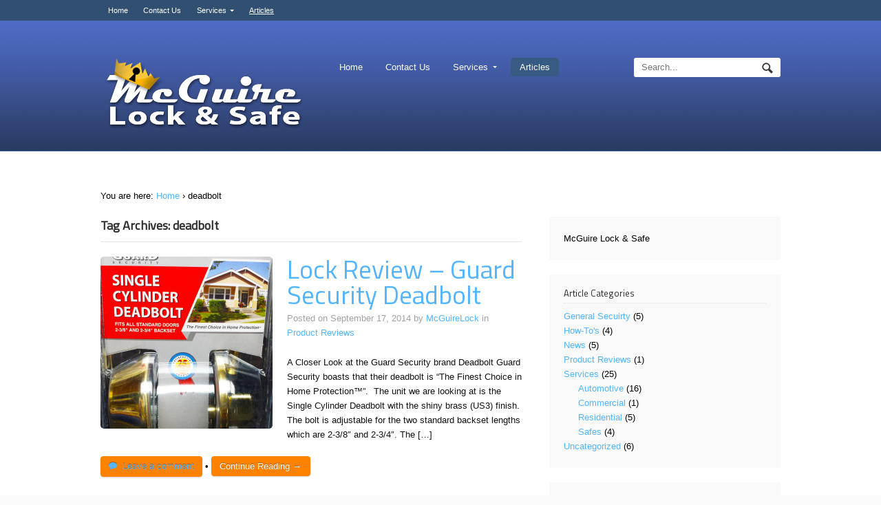

--- FILE ---
content_type: text/html; charset=UTF-8
request_url: https://mcguirelocksmith.com/tag/deadbolt/
body_size: 11309
content:
<!DOCTYPE html>
<html lang="en">
<head>
<meta charset="UTF-8" />
<title>deadbolt Archives - McGuire Lock</title>
<meta http-equiv="Content-Type" content="text/html; charset=UTF-8" />
<link rel="pingback" href="https://mcguirelocksmith.com/xmlrpc.php" />
<meta name='robots' content='index, follow, max-image-preview:large, max-snippet:-1, max-video-preview:-1' />

	<!-- This site is optimized with the Yoast SEO plugin v20.7 - https://yoast.com/wordpress/plugins/seo/ -->
	<link rel="canonical" href="https://mcguirelocksmith.com/tag/deadbolt/" />
	<meta property="og:locale" content="en_US" />
	<meta property="og:type" content="article" />
	<meta property="og:title" content="deadbolt Archives - McGuire Lock" />
	<meta property="og:url" content="https://mcguirelocksmith.com/tag/deadbolt/" />
	<meta property="og:site_name" content="McGuire Lock" />
	<meta property="og:image" content="https://mcguirelocksmith.com/wp-content/uploads/2012/11/Google+-Logo-sized-Flat.png" />
	<meta property="og:image:width" content="200" />
	<meta property="og:image:height" content="200" />
	<meta property="og:image:type" content="image/png" />
	<meta name="twitter:card" content="summary_large_image" />
	<meta name="twitter:site" content="@McGuireLock" />
	<script type="application/ld+json" class="yoast-schema-graph">{"@context":"https://schema.org","@graph":[{"@type":"CollectionPage","@id":"https://mcguirelocksmith.com/tag/deadbolt/","url":"https://mcguirelocksmith.com/tag/deadbolt/","name":"deadbolt Archives - McGuire Lock","isPartOf":{"@id":"https://mcguirelocksmith.com/#website"},"primaryImageOfPage":{"@id":"https://mcguirelocksmith.com/tag/deadbolt/#primaryimage"},"image":{"@id":"https://mcguirelocksmith.com/tag/deadbolt/#primaryimage"},"thumbnailUrl":"https://mcguirelocksmith.com/wp-content/uploads/2014/09/Guard-Security-Package.jpg","breadcrumb":{"@id":"https://mcguirelocksmith.com/tag/deadbolt/#breadcrumb"},"inLanguage":"en"},{"@type":"ImageObject","inLanguage":"en","@id":"https://mcguirelocksmith.com/tag/deadbolt/#primaryimage","url":"https://mcguirelocksmith.com/wp-content/uploads/2014/09/Guard-Security-Package.jpg","contentUrl":"https://mcguirelocksmith.com/wp-content/uploads/2014/09/Guard-Security-Package.jpg","width":1836,"height":2640,"caption":"Guard Security single cylinder deadbolt in shiny brass finish"},{"@type":"BreadcrumbList","@id":"https://mcguirelocksmith.com/tag/deadbolt/#breadcrumb","itemListElement":[{"@type":"ListItem","position":1,"name":"Kansas City Locksmith","item":"https://mcguirelocksmith.com/"},{"@type":"ListItem","position":2,"name":"deadbolt"}]},{"@type":"WebSite","@id":"https://mcguirelocksmith.com/#website","url":"https://mcguirelocksmith.com/","name":"McGuire Lock","description":"Your Kansas City Locksmith since 1969!","publisher":{"@id":"https://mcguirelocksmith.com/#organization"},"potentialAction":[{"@type":"SearchAction","target":{"@type":"EntryPoint","urlTemplate":"https://mcguirelocksmith.com/?s={search_term_string}"},"query-input":"required name=search_term_string"}],"inLanguage":"en"},{"@type":"Organization","@id":"https://mcguirelocksmith.com/#organization","name":"McGuire Lock & Safe","url":"https://mcguirelocksmith.com/","logo":{"@type":"ImageObject","inLanguage":"en","@id":"https://mcguirelocksmith.com/#/schema/logo/image/","url":"https://mcguirelocksmith.com/wp-content/uploads/2015/04/Google-Logo-LRG.jpg","contentUrl":"https://mcguirelocksmith.com/wp-content/uploads/2015/04/Google-Logo-LRG.jpg","width":500,"height":500,"caption":"McGuire Lock & Safe"},"image":{"@id":"https://mcguirelocksmith.com/#/schema/logo/image/"},"sameAs":["http://www.facebook.com/McGuireLocksmith","https://twitter.com/McGuireLock"]}]}</script>
	<!-- / Yoast SEO plugin. -->


<link rel="alternate" type="application/rss+xml" title="McGuire Lock &raquo; Feed" href="http://feeds.feedburner.com/%20McGuireLocksmith" />
<link rel="alternate" type="application/rss+xml" title="McGuire Lock &raquo; Comments Feed" href="https://mcguirelocksmith.com/comments/feed/" />
<link rel="alternate" type="application/rss+xml" title="McGuire Lock &raquo; deadbolt Tag Feed" href="https://mcguirelocksmith.com/tag/deadbolt/feed/" />
<script type="text/javascript">
window._wpemojiSettings = {"baseUrl":"https:\/\/s.w.org\/images\/core\/emoji\/14.0.0\/72x72\/","ext":".png","svgUrl":"https:\/\/s.w.org\/images\/core\/emoji\/14.0.0\/svg\/","svgExt":".svg","source":{"concatemoji":"https:\/\/mcguirelocksmith.com\/wp-includes\/js\/wp-emoji-release.min.js?ver=6.2.8"}};
/*! This file is auto-generated */
!function(e,a,t){var n,r,o,i=a.createElement("canvas"),p=i.getContext&&i.getContext("2d");function s(e,t){p.clearRect(0,0,i.width,i.height),p.fillText(e,0,0);e=i.toDataURL();return p.clearRect(0,0,i.width,i.height),p.fillText(t,0,0),e===i.toDataURL()}function c(e){var t=a.createElement("script");t.src=e,t.defer=t.type="text/javascript",a.getElementsByTagName("head")[0].appendChild(t)}for(o=Array("flag","emoji"),t.supports={everything:!0,everythingExceptFlag:!0},r=0;r<o.length;r++)t.supports[o[r]]=function(e){if(p&&p.fillText)switch(p.textBaseline="top",p.font="600 32px Arial",e){case"flag":return s("\ud83c\udff3\ufe0f\u200d\u26a7\ufe0f","\ud83c\udff3\ufe0f\u200b\u26a7\ufe0f")?!1:!s("\ud83c\uddfa\ud83c\uddf3","\ud83c\uddfa\u200b\ud83c\uddf3")&&!s("\ud83c\udff4\udb40\udc67\udb40\udc62\udb40\udc65\udb40\udc6e\udb40\udc67\udb40\udc7f","\ud83c\udff4\u200b\udb40\udc67\u200b\udb40\udc62\u200b\udb40\udc65\u200b\udb40\udc6e\u200b\udb40\udc67\u200b\udb40\udc7f");case"emoji":return!s("\ud83e\udef1\ud83c\udffb\u200d\ud83e\udef2\ud83c\udfff","\ud83e\udef1\ud83c\udffb\u200b\ud83e\udef2\ud83c\udfff")}return!1}(o[r]),t.supports.everything=t.supports.everything&&t.supports[o[r]],"flag"!==o[r]&&(t.supports.everythingExceptFlag=t.supports.everythingExceptFlag&&t.supports[o[r]]);t.supports.everythingExceptFlag=t.supports.everythingExceptFlag&&!t.supports.flag,t.DOMReady=!1,t.readyCallback=function(){t.DOMReady=!0},t.supports.everything||(n=function(){t.readyCallback()},a.addEventListener?(a.addEventListener("DOMContentLoaded",n,!1),e.addEventListener("load",n,!1)):(e.attachEvent("onload",n),a.attachEvent("onreadystatechange",function(){"complete"===a.readyState&&t.readyCallback()})),(e=t.source||{}).concatemoji?c(e.concatemoji):e.wpemoji&&e.twemoji&&(c(e.twemoji),c(e.wpemoji)))}(window,document,window._wpemojiSettings);
</script>
<style type="text/css">
img.wp-smiley,
img.emoji {
	display: inline !important;
	border: none !important;
	box-shadow: none !important;
	height: 1em !important;
	width: 1em !important;
	margin: 0 0.07em !important;
	vertical-align: -0.1em !important;
	background: none !important;
	padding: 0 !important;
}
</style>
	<link rel='stylesheet' id='wp-block-library-css' href='https://mcguirelocksmith.com/wp-includes/css/dist/block-library/style.min.css?ver=6.2.8' type='text/css' media='all' />
<link rel='stylesheet' id='classic-theme-styles-css' href='https://mcguirelocksmith.com/wp-includes/css/classic-themes.min.css?ver=6.2.8' type='text/css' media='all' />
<style id='global-styles-inline-css' type='text/css'>
body{--wp--preset--color--black: #000000;--wp--preset--color--cyan-bluish-gray: #abb8c3;--wp--preset--color--white: #ffffff;--wp--preset--color--pale-pink: #f78da7;--wp--preset--color--vivid-red: #cf2e2e;--wp--preset--color--luminous-vivid-orange: #ff6900;--wp--preset--color--luminous-vivid-amber: #fcb900;--wp--preset--color--light-green-cyan: #7bdcb5;--wp--preset--color--vivid-green-cyan: #00d084;--wp--preset--color--pale-cyan-blue: #8ed1fc;--wp--preset--color--vivid-cyan-blue: #0693e3;--wp--preset--color--vivid-purple: #9b51e0;--wp--preset--gradient--vivid-cyan-blue-to-vivid-purple: linear-gradient(135deg,rgba(6,147,227,1) 0%,rgb(155,81,224) 100%);--wp--preset--gradient--light-green-cyan-to-vivid-green-cyan: linear-gradient(135deg,rgb(122,220,180) 0%,rgb(0,208,130) 100%);--wp--preset--gradient--luminous-vivid-amber-to-luminous-vivid-orange: linear-gradient(135deg,rgba(252,185,0,1) 0%,rgba(255,105,0,1) 100%);--wp--preset--gradient--luminous-vivid-orange-to-vivid-red: linear-gradient(135deg,rgba(255,105,0,1) 0%,rgb(207,46,46) 100%);--wp--preset--gradient--very-light-gray-to-cyan-bluish-gray: linear-gradient(135deg,rgb(238,238,238) 0%,rgb(169,184,195) 100%);--wp--preset--gradient--cool-to-warm-spectrum: linear-gradient(135deg,rgb(74,234,220) 0%,rgb(151,120,209) 20%,rgb(207,42,186) 40%,rgb(238,44,130) 60%,rgb(251,105,98) 80%,rgb(254,248,76) 100%);--wp--preset--gradient--blush-light-purple: linear-gradient(135deg,rgb(255,206,236) 0%,rgb(152,150,240) 100%);--wp--preset--gradient--blush-bordeaux: linear-gradient(135deg,rgb(254,205,165) 0%,rgb(254,45,45) 50%,rgb(107,0,62) 100%);--wp--preset--gradient--luminous-dusk: linear-gradient(135deg,rgb(255,203,112) 0%,rgb(199,81,192) 50%,rgb(65,88,208) 100%);--wp--preset--gradient--pale-ocean: linear-gradient(135deg,rgb(255,245,203) 0%,rgb(182,227,212) 50%,rgb(51,167,181) 100%);--wp--preset--gradient--electric-grass: linear-gradient(135deg,rgb(202,248,128) 0%,rgb(113,206,126) 100%);--wp--preset--gradient--midnight: linear-gradient(135deg,rgb(2,3,129) 0%,rgb(40,116,252) 100%);--wp--preset--duotone--dark-grayscale: url('#wp-duotone-dark-grayscale');--wp--preset--duotone--grayscale: url('#wp-duotone-grayscale');--wp--preset--duotone--purple-yellow: url('#wp-duotone-purple-yellow');--wp--preset--duotone--blue-red: url('#wp-duotone-blue-red');--wp--preset--duotone--midnight: url('#wp-duotone-midnight');--wp--preset--duotone--magenta-yellow: url('#wp-duotone-magenta-yellow');--wp--preset--duotone--purple-green: url('#wp-duotone-purple-green');--wp--preset--duotone--blue-orange: url('#wp-duotone-blue-orange');--wp--preset--font-size--small: 13px;--wp--preset--font-size--medium: 20px;--wp--preset--font-size--large: 36px;--wp--preset--font-size--x-large: 42px;--wp--preset--spacing--20: 0.44rem;--wp--preset--spacing--30: 0.67rem;--wp--preset--spacing--40: 1rem;--wp--preset--spacing--50: 1.5rem;--wp--preset--spacing--60: 2.25rem;--wp--preset--spacing--70: 3.38rem;--wp--preset--spacing--80: 5.06rem;--wp--preset--shadow--natural: 6px 6px 9px rgba(0, 0, 0, 0.2);--wp--preset--shadow--deep: 12px 12px 50px rgba(0, 0, 0, 0.4);--wp--preset--shadow--sharp: 6px 6px 0px rgba(0, 0, 0, 0.2);--wp--preset--shadow--outlined: 6px 6px 0px -3px rgba(255, 255, 255, 1), 6px 6px rgba(0, 0, 0, 1);--wp--preset--shadow--crisp: 6px 6px 0px rgba(0, 0, 0, 1);}:where(.is-layout-flex){gap: 0.5em;}body .is-layout-flow > .alignleft{float: left;margin-inline-start: 0;margin-inline-end: 2em;}body .is-layout-flow > .alignright{float: right;margin-inline-start: 2em;margin-inline-end: 0;}body .is-layout-flow > .aligncenter{margin-left: auto !important;margin-right: auto !important;}body .is-layout-constrained > .alignleft{float: left;margin-inline-start: 0;margin-inline-end: 2em;}body .is-layout-constrained > .alignright{float: right;margin-inline-start: 2em;margin-inline-end: 0;}body .is-layout-constrained > .aligncenter{margin-left: auto !important;margin-right: auto !important;}body .is-layout-constrained > :where(:not(.alignleft):not(.alignright):not(.alignfull)){max-width: var(--wp--style--global--content-size);margin-left: auto !important;margin-right: auto !important;}body .is-layout-constrained > .alignwide{max-width: var(--wp--style--global--wide-size);}body .is-layout-flex{display: flex;}body .is-layout-flex{flex-wrap: wrap;align-items: center;}body .is-layout-flex > *{margin: 0;}:where(.wp-block-columns.is-layout-flex){gap: 2em;}.has-black-color{color: var(--wp--preset--color--black) !important;}.has-cyan-bluish-gray-color{color: var(--wp--preset--color--cyan-bluish-gray) !important;}.has-white-color{color: var(--wp--preset--color--white) !important;}.has-pale-pink-color{color: var(--wp--preset--color--pale-pink) !important;}.has-vivid-red-color{color: var(--wp--preset--color--vivid-red) !important;}.has-luminous-vivid-orange-color{color: var(--wp--preset--color--luminous-vivid-orange) !important;}.has-luminous-vivid-amber-color{color: var(--wp--preset--color--luminous-vivid-amber) !important;}.has-light-green-cyan-color{color: var(--wp--preset--color--light-green-cyan) !important;}.has-vivid-green-cyan-color{color: var(--wp--preset--color--vivid-green-cyan) !important;}.has-pale-cyan-blue-color{color: var(--wp--preset--color--pale-cyan-blue) !important;}.has-vivid-cyan-blue-color{color: var(--wp--preset--color--vivid-cyan-blue) !important;}.has-vivid-purple-color{color: var(--wp--preset--color--vivid-purple) !important;}.has-black-background-color{background-color: var(--wp--preset--color--black) !important;}.has-cyan-bluish-gray-background-color{background-color: var(--wp--preset--color--cyan-bluish-gray) !important;}.has-white-background-color{background-color: var(--wp--preset--color--white) !important;}.has-pale-pink-background-color{background-color: var(--wp--preset--color--pale-pink) !important;}.has-vivid-red-background-color{background-color: var(--wp--preset--color--vivid-red) !important;}.has-luminous-vivid-orange-background-color{background-color: var(--wp--preset--color--luminous-vivid-orange) !important;}.has-luminous-vivid-amber-background-color{background-color: var(--wp--preset--color--luminous-vivid-amber) !important;}.has-light-green-cyan-background-color{background-color: var(--wp--preset--color--light-green-cyan) !important;}.has-vivid-green-cyan-background-color{background-color: var(--wp--preset--color--vivid-green-cyan) !important;}.has-pale-cyan-blue-background-color{background-color: var(--wp--preset--color--pale-cyan-blue) !important;}.has-vivid-cyan-blue-background-color{background-color: var(--wp--preset--color--vivid-cyan-blue) !important;}.has-vivid-purple-background-color{background-color: var(--wp--preset--color--vivid-purple) !important;}.has-black-border-color{border-color: var(--wp--preset--color--black) !important;}.has-cyan-bluish-gray-border-color{border-color: var(--wp--preset--color--cyan-bluish-gray) !important;}.has-white-border-color{border-color: var(--wp--preset--color--white) !important;}.has-pale-pink-border-color{border-color: var(--wp--preset--color--pale-pink) !important;}.has-vivid-red-border-color{border-color: var(--wp--preset--color--vivid-red) !important;}.has-luminous-vivid-orange-border-color{border-color: var(--wp--preset--color--luminous-vivid-orange) !important;}.has-luminous-vivid-amber-border-color{border-color: var(--wp--preset--color--luminous-vivid-amber) !important;}.has-light-green-cyan-border-color{border-color: var(--wp--preset--color--light-green-cyan) !important;}.has-vivid-green-cyan-border-color{border-color: var(--wp--preset--color--vivid-green-cyan) !important;}.has-pale-cyan-blue-border-color{border-color: var(--wp--preset--color--pale-cyan-blue) !important;}.has-vivid-cyan-blue-border-color{border-color: var(--wp--preset--color--vivid-cyan-blue) !important;}.has-vivid-purple-border-color{border-color: var(--wp--preset--color--vivid-purple) !important;}.has-vivid-cyan-blue-to-vivid-purple-gradient-background{background: var(--wp--preset--gradient--vivid-cyan-blue-to-vivid-purple) !important;}.has-light-green-cyan-to-vivid-green-cyan-gradient-background{background: var(--wp--preset--gradient--light-green-cyan-to-vivid-green-cyan) !important;}.has-luminous-vivid-amber-to-luminous-vivid-orange-gradient-background{background: var(--wp--preset--gradient--luminous-vivid-amber-to-luminous-vivid-orange) !important;}.has-luminous-vivid-orange-to-vivid-red-gradient-background{background: var(--wp--preset--gradient--luminous-vivid-orange-to-vivid-red) !important;}.has-very-light-gray-to-cyan-bluish-gray-gradient-background{background: var(--wp--preset--gradient--very-light-gray-to-cyan-bluish-gray) !important;}.has-cool-to-warm-spectrum-gradient-background{background: var(--wp--preset--gradient--cool-to-warm-spectrum) !important;}.has-blush-light-purple-gradient-background{background: var(--wp--preset--gradient--blush-light-purple) !important;}.has-blush-bordeaux-gradient-background{background: var(--wp--preset--gradient--blush-bordeaux) !important;}.has-luminous-dusk-gradient-background{background: var(--wp--preset--gradient--luminous-dusk) !important;}.has-pale-ocean-gradient-background{background: var(--wp--preset--gradient--pale-ocean) !important;}.has-electric-grass-gradient-background{background: var(--wp--preset--gradient--electric-grass) !important;}.has-midnight-gradient-background{background: var(--wp--preset--gradient--midnight) !important;}.has-small-font-size{font-size: var(--wp--preset--font-size--small) !important;}.has-medium-font-size{font-size: var(--wp--preset--font-size--medium) !important;}.has-large-font-size{font-size: var(--wp--preset--font-size--large) !important;}.has-x-large-font-size{font-size: var(--wp--preset--font-size--x-large) !important;}
.wp-block-navigation a:where(:not(.wp-element-button)){color: inherit;}
:where(.wp-block-columns.is-layout-flex){gap: 2em;}
.wp-block-pullquote{font-size: 1.5em;line-height: 1.6;}
</style>
<link rel='stylesheet' id='contact-form-7-css' href='https://mcguirelocksmith.com/wp-content/plugins/contact-form-7/includes/css/styles.css?ver=5.7.6' type='text/css' media='all' />
<link rel='stylesheet' id='jquery-smooth-scroll-css' href='https://mcguirelocksmith.com/wp-content/plugins/jquery-smooth-scroll/css/style.css?ver=6.2.8' type='text/css' media='all' />
<link rel='stylesheet' id='rs-plugin-settings-css' href='https://mcguirelocksmith.com/wp-content/plugins/revslider/rs-plugin/css/settings.css?ver=4.6.93' type='text/css' media='all' />
<style id='rs-plugin-settings-inline-css' type='text/css'>
.tp-caption a{color:#ff7302;text-shadow:none;-webkit-transition:all 0.2s ease-out;-moz-transition:all 0.2s ease-out;-o-transition:all 0.2s ease-out;-ms-transition:all 0.2s ease-out}.tp-caption a:hover{color:#ffa902}
</style>
<link rel='stylesheet' id='trx_addons-icons-css' href='https://mcguirelocksmith.com/wp-content/plugins/trx_addons/css/font-icons/css/trx_addons_icons-embedded.css?ver=6.2.8' type='text/css' media='all' />
<link rel='stylesheet' id='swiperslider-css' href='https://mcguirelocksmith.com/wp-content/plugins/trx_addons/js/swiper/swiper.css' type='text/css' media='all' />
<link rel='stylesheet' id='magnific-popup-css' href='https://mcguirelocksmith.com/wp-content/plugins/trx_addons/js/magnific/magnific-popup.css' type='text/css' media='all' />
<link rel='stylesheet' id='trx_addons-css' href='https://mcguirelocksmith.com/wp-content/plugins/trx_addons/css/trx_addons.css' type='text/css' media='all' />
<link rel='stylesheet' id='trx_addons-animation-css' href='https://mcguirelocksmith.com/wp-content/plugins/trx_addons/css/trx_addons.animation.css?ver=6.2.8' type='text/css' media='all' />
<link rel='stylesheet' id='spu-public-css-css' href='https://mcguirelocksmith.com/wp-content/plugins/popups/public/assets/css/public.css?ver=1.9.3.8' type='text/css' media='all' />
<link rel='stylesheet' id='woothemes-features-layout-css' href='https://mcguirelocksmith.com/wp-content/plugins/features-by-woothemes/assets/css/layout.css?ver=1.0.0' type='text/css' media='all' />
<link rel='stylesheet' id='woodojo_tabs-css' href='https://mcguirelocksmith.com/wp-content/plugins/woodojo/bundled/woodojo-tabs/assets/css/style.css?ver=6.2.8' type='text/css' media='all' />
<link rel='stylesheet' id='tablepress-default-css' href='https://mcguirelocksmith.com/wp-content/plugins/tablepress/css/build/default.css?ver=2.1.7' type='text/css' media='all' />
<link rel='stylesheet' id='theme-stylesheet-css' href='https://mcguirelocksmith.com/wp-content/themes/definition/style.css?ver=6.2.8' type='text/css' media='all' />
<link rel='stylesheet' id='bsf-Defaults-css' href='https://mcguirelocksmith.com/wp-content/uploads/smile_fonts/Defaults/Defaults.css?ver=3.19.12' type='text/css' media='all' />
<link rel='stylesheet' id='prettyPhoto-css' href='https://mcguirelocksmith.com/wp-content/themes/definition/includes/css/prettyPhoto.css?ver=6.2.8' type='text/css' media='all' />
<script type='text/javascript' src='https://mcguirelocksmith.com/wp-includes/js/jquery/jquery.min.js?ver=3.6.4' id='jquery-core-js'></script>
<script type='text/javascript' src='https://mcguirelocksmith.com/wp-includes/js/jquery/jquery-migrate.min.js?ver=3.4.0' id='jquery-migrate-js'></script>
<script type='text/javascript' src='https://mcguirelocksmith.com/wp-content/plugins/revslider/rs-plugin/js/jquery.themepunch.tools.min.js?ver=4.6.93' id='tp-tools-js'></script>
<script type='text/javascript' src='https://mcguirelocksmith.com/wp-content/plugins/revslider/rs-plugin/js/jquery.themepunch.revolution.min.js?ver=4.6.93' id='revmin-js'></script>
<script type='text/javascript' src='https://mcguirelocksmith.com/wp-content/themes/definition/includes/js/third-party.js?ver=6.2.8' id='third party-js'></script>
<script type='text/javascript' src='https://mcguirelocksmith.com/wp-content/themes/definition/includes/js/general.js?ver=6.2.8' id='general-js'></script>
<script type='text/javascript' src='https://mcguirelocksmith.com/wp-content/themes/definition/includes/js/jquery.prettyPhoto.js?ver=6.2.8' id='prettyPhoto-js'></script>
<script type='text/javascript' src='https://mcguirelocksmith.com/wp-content/themes/definition/includes/js/enable-lightbox.js?ver=6.2.8' id='enable-lightbox-js'></script>
<script type='text/javascript' src='https://mcguirelocksmith.com/wp-content/plugins/woodojo/bundled/woodojo-tabs/assets/js/functions.js?ver=1.0.0' id='woodojo_tabs-js'></script>
<script type='text/javascript' src='https://mcguirelocksmith.com/wp-content/plugins/stray-quotes/inc/stray_ajax.js?ver=6.2.8' id='stray_ajax.js-js'></script>
<script type='text/javascript' src='https://mcguirelocksmith.com/wp-content/plugins/google-analyticator/external-tracking.min.js?ver=6.5.7' id='ga-external-tracking-js'></script>
<link rel="https://api.w.org/" href="https://mcguirelocksmith.com/wp-json/" /><link rel="alternate" type="application/json" href="https://mcguirelocksmith.com/wp-json/wp/v2/tags/139" /><link rel="EditURI" type="application/rsd+xml" title="RSD" href="https://mcguirelocksmith.com/xmlrpc.php?rsd" />
<link rel="wlwmanifest" type="application/wlwmanifest+xml" href="https://mcguirelocksmith.com/wp-includes/wlwmanifest.xml" />
<meta name="generator" content="WordPress 6.2.8" />
<link rel='shortlink' href='http://bit.ly/XeYKeJ' />
		<script type="text/javascript">
			jQuery(document).ready(function() {
				// CUSTOM AJAX CONTENT LOADING FUNCTION
				var ajaxRevslider = function(obj) {
				
					// obj.type : Post Type
					// obj.id : ID of Content to Load
					// obj.aspectratio : The Aspect Ratio of the Container / Media
					// obj.selector : The Container Selector where the Content of Ajax will be injected. It is done via the Essential Grid on Return of Content
					
					var content = "";

					data = {};
					
					data.action = 'revslider_ajax_call_front';
					data.client_action = 'get_slider_html';
					data.token = 'dfc587f1e6';
					data.type = obj.type;
					data.id = obj.id;
					data.aspectratio = obj.aspectratio;
					
					// SYNC AJAX REQUEST
					jQuery.ajax({
						type:"post",
						url:"https://mcguirelocksmith.com/wp-admin/admin-ajax.php",
						dataType: 'json',
						data:data,
						async:false,
						success: function(ret, textStatus, XMLHttpRequest) {
							if(ret.success == true)
								content = ret.data;								
						},
						error: function(e) {
							console.log(e);
						}
					});
					
					 // FIRST RETURN THE CONTENT WHEN IT IS LOADED !!
					 return content;						 
				};
				
				// CUSTOM AJAX FUNCTION TO REMOVE THE SLIDER
				var ajaxRemoveRevslider = function(obj) {
					return jQuery(obj.selector+" .rev_slider").revkill();
				};

				// EXTEND THE AJAX CONTENT LOADING TYPES WITH TYPE AND FUNCTION
				var extendessential = setInterval(function() {
					if (jQuery.fn.tpessential != undefined) {
						clearInterval(extendessential);
						if(typeof(jQuery.fn.tpessential.defaults) !== 'undefined') {
							jQuery.fn.tpessential.defaults.ajaxTypes.push({type:"revslider",func:ajaxRevslider,killfunc:ajaxRemoveRevslider,openAnimationSpeed:0.3});   
							// type:  Name of the Post to load via Ajax into the Essential Grid Ajax Container
							// func: the Function Name which is Called once the Item with the Post Type has been clicked
							// killfunc: function to kill in case the Ajax Window going to be removed (before Remove function !
							// openAnimationSpeed: how quick the Ajax Content window should be animated (default is 0.3)
						}
					}
				},30);
			});
		</script>
		<script type='text/javascript'>
				jQuery(document).ready(function($) {
				var ult_smooth_speed = 480;
				var ult_smooth_step = 80;
				$('html').attr('data-ult_smooth_speed',ult_smooth_speed).attr('data-ult_smooth_step',ult_smooth_step);
				});
			</script><!--[if lt IE 7]> <meta id="intense-browser-check" class="no-js ie6 oldie"> <![endif]-->
		        <!--[if IE 7]> <meta id="intense-browser-check" class="no-js ie7 oldie"> <![endif]-->
		        <!--[if IE 8]> <meta id="intense-browser-check" class="no-js ie8 oldie"> <![endif]-->
		        <!--[if IE 9]> <meta id="intense-browser-check" class="no-js ie9 oldie"> <![endif]-->
		        <!--[if gt IE 9]><!--> <meta id="intense-browser-check" class="no-js"> <!--<![endif]--><!--[if lt IE 9]><script src="https://mcguirelocksmith.com/wp-content/plugins/intense/assets/js/html5shiv/dist/html5shiv.js"></script><![endif]--><style type='text/css'>.intense.pagination .active > a { 
  background-color: #1a8be2; 
  border-color: #006dc4; 
  color: #fff;  } 
/* custom css styles */


</style><!--[if lt IE 9]><script src="https://mcguirelocksmith.com/wp-content/plugins/intense/assets/js/respond/dest/respond.min.js"></script><![endif]-->
<!-- Theme version -->
<meta name="generator" content="Definition 1.1.0" />
<meta name="generator" content="WooFramework 6.2.0" />

<!-- Always force latest IE rendering engine (even in intranet) & Chrome Frame -->
<meta http-equiv="X-UA-Compatible" content="IE=edge,chrome=1" />

<!--  Mobile viewport scale | Disable user zooming as the layout is optimised -->
<meta content="initial-scale=1.0; maximum-scale=1.0; user-scalable=no" name="viewport"/>
<!--[if lt IE 9]>
<script src="https://html5shim.googlecode.com/svn/trunk/html5.js"></script>
<![endif]-->
		<meta name="generator" content="Powered by WPBakery Page Builder - drag and drop page builder for WordPress."/>
<!-- Google Analytics Tracking by Google Analyticator 6.5.7 -->
<script type="text/javascript">
    var analyticsFileTypes = [];
    var analyticsSnippet = 'enabled';
    var analyticsEventTracking = 'enabled';
</script>
<script type="text/javascript">
	var _gaq = _gaq || [];
  
	_gaq.push(['_setAccount', 'UA-36429294-1']);
    _gaq.push(['_addDevId', 'i9k95']); // Google Analyticator App ID with Google
	_gaq.push(['_trackPageview']);

	(function() {
		var ga = document.createElement('script'); ga.type = 'text/javascript'; ga.async = true;
		                ga.src = ('https:' == document.location.protocol ? 'https://ssl' : 'http://www') + '.google-analytics.com/ga.js';
		                var s = document.getElementsByTagName('script')[0]; s.parentNode.insertBefore(ga, s);
	})();
</script>
<noscript><style> .wpb_animate_when_almost_visible { opacity: 1; }</style></noscript>
<!-- Woo Custom Styling -->
<style type="text/css">
#wrapper { background: #ffffff !important; }
a { color: #005791 !important; }
a:hover, .post-more a:hover, .post-meta a:hover, .post p.tags a:hover { color: #fc8200 !important; }
.button, a.button, a.comment-reply-link, #commentform #submit, #contact-page .submit { background: #fc8200 !important; border-color: #fc8200 !important; }
.button:hover, a.button:hover, a.button.hover, a.button.active, a.comment-reply-link:hover, #commentform #submit:hover, #contact-page .submit:hover { background: #fc8200 !important; opacity: 0.7!important; }
#wrapper .button.alt-1 { background: #fc8200 !important; border-color: #fc8200 !important; }
#wrapper .button.alt-1:hover { background: #fc8200 !important; opacity: 0.7; }
#wrapper .button.alt-2 { background: #fc8200 !important; border-color: #fc8200 !important; }
#wrapper .button.alt-2:hover { background: #fc8200 !important; opacity: 0.7; }
</style>

<!-- Google Webfonts -->
<link href="https://fonts.googleapis.com/css?family=Titillium+Web%3A200%2C%3A200italic%2C%3A300%2C%3A300italic%2C%3Aregular%2C%3Aitalic%2C%3A600%2C%3A600italic%2C%3A700%2C%3A700italic%2C%3A900" rel="stylesheet" type="text/css" />

<!-- Woo Custom Typography -->
<style type="text/css">
body { font:normal 1.3em/1.5em &quot;Lucida Grande&quot;, &quot;Lucida Sans Unicode&quot;, &quot;Lucida Sans&quot;, sans-serif;color:#000000; }
.nav a { font:normal 1em/1.4em &quot;Lucida Grande&quot;, &quot;Lucida Sans Unicode&quot;, &quot;Lucida Sans&quot;, sans-serif;color:#ffffff; }
.page header h1 { font:normal 1.7em/1em 'Titillium Web', arial, sans-serif;color:#2F2F2F; }
.post header h1, .post header h1 a:link, .post header h1 a:visited { font:normal 1.7em/1em 'Titillium Web', arial, sans-serif;color:#2F2F2F; }
.post-meta { font:normal 1em/1em &quot;Lucida Grande&quot;, &quot;Lucida Sans Unicode&quot;, &quot;Lucida Sans&quot;, sans-serif;color:#c2c2c2; }
.entry, .entry p { font:normal 1em/1.5em &quot;Lucida Grande&quot;, &quot;Lucida Sans Unicode&quot;, &quot;Lucida Sans&quot;, sans-serif;color:#121212; } h1, h2, h3, h4, h5, h6 { font-family: Titillium Web, arial, sans-serif; }
.widget h3 { font:normal 1em/1em 'Titillium Web', arial, sans-serif;color:#2F2F2F; }
.widget h3 { font:normal 1em/1em 'Titillium Web', arial, sans-serif;color:#2F2F2F; }
</style>

<!-- Alt Stylesheet -->
<link href="https://mcguirelocksmith.com/wp-content/themes/definition/styles/default.css" rel="stylesheet" type="text/css" />

<!-- Custom Favicon -->
<link rel="shortcut icon" href="https://mcguirelocksmith.com/wp-content/uploads/2012/11/favicon-1.ico"/>
<!-- Options Panel Custom CSS -->
<style type="text/css">
#footer {
    background: url("https://mcguirelocksmith.com/wp-content/uploads/2012/12/Untitled-23.jpg") repeat scroll left top transparent;
    border-top: 1px dotted #E6E6E6;
    color: #FFFFFF;
    margin: 0 -1.618em;
    padding: 2.618em 1.618em;
}
#footer-widgets {
    color: #FFFFFF;
}
#footer-widgets h3 {
    color: #FEA100;
}

}
#footer-widgets a {
    color: #626262;
}
.widget ul li a {
    text-decoration: none;
}
a {
    color: #54B5FF !important;
}
#header {
    background: url("https://mcguirelocksmith.com/wp-content/uploads/2012/11/background.jpg") repeat scroll left top transparent;
    border-bottom: 1px solid #406895;
    clear: both;
    margin: 0 -1.618em;
    padding: 3.631em 1.618em 1.618em;
    position: relative;
}
body.login {
    background-color: #0D385C;
}
</style>


<!-- Woo Shortcodes CSS -->
<link href="https://mcguirelocksmith.com/wp-content/themes/definition/functions/css/shortcodes.css" rel="stylesheet" type="text/css" />

<!-- Custom Stylesheet -->
<link href="https://mcguirelocksmith.com/wp-content/themes/definition/custom.css" rel="stylesheet" type="text/css" />
</head>
<body class="archive tag tag-deadbolt tag-139 chrome alt-style-default layout-left-content has-lightbox wpb-js-composer js-comp-ver-6.10.0 vc_responsive">

<div id="wrapper">
    
    
	<div id="top">
		<nav class="col-full" role="navigation">
			<ul id="top-nav" class="nav fl"><li id="menu-item-456" class="menu-item menu-item-type-custom menu-item-object-custom menu-item-home menu-item-456"><a href="https://mcguirelocksmith.com">Home</a></li>
<li id="menu-item-447" class="menu-item menu-item-type-post_type menu-item-object-page menu-item-447"><a href="https://mcguirelocksmith.com/contact-information/">Contact Us</a></li>
<li id="menu-item-450" class="menu-item menu-item-type-post_type menu-item-object-page menu-item-has-children menu-item-450"><a href="https://mcguirelocksmith.com/locksmith-services/">Services</a>
<ul class="sub-menu">
	<li id="menu-item-455" class="menu-item menu-item-type-post_type menu-item-object-page menu-item-455"><a href="https://mcguirelocksmith.com/locksmith-services/automotive-locksmith/">Automotive</a></li>
	<li id="menu-item-453" class="menu-item menu-item-type-post_type menu-item-object-page menu-item-453"><a href="https://mcguirelocksmith.com/locksmith-services/residential/">Residential</a></li>
	<li id="menu-item-454" class="menu-item menu-item-type-post_type menu-item-object-page menu-item-454"><a href="https://mcguirelocksmith.com/locksmith-services/commercial-access-control/">Commercial</a></li>
	<li id="menu-item-452" class="menu-item menu-item-type-post_type menu-item-object-page menu-item-452"><a href="https://mcguirelocksmith.com/locksmith-services/new-used-safes/">Safes</a></li>
	<li id="menu-item-451" class="menu-item menu-item-type-post_type menu-item-object-page menu-item-451"><a href="https://mcguirelocksmith.com/locksmith-services/lockouts/">Lockouts</a></li>
</ul>
</li>
<li id="menu-item-575" class="menu-item menu-item-type-post_type menu-item-object-page current_page_parent menu-item-575"><a href="https://mcguirelocksmith.com/articles/">Articles</a></li>
</ul>		</nav>
	</div><!-- /#top -->

 
	<header id="header">
		<div class="col-full">
		
				
	<a id="logo" href="https://mcguirelocksmith.com/" title="Your Kansas City Locksmith since 1969!">
		<img src="https://mcguirelocksmith.com/wp-content/uploads/2015/05/McGuire-Lock-website-logo.png" alt="McGuire Lock" />
	</a>
	    	
	    	<hgroup>
				<span class="nav-toggle"><a href="#navigation">&#9776; <span>Navigation</span></a></span>
				<h1 class="site-title"><a href="https://mcguirelocksmith.com/">McGuire Lock</a></h1>
				<h2 class="site-description">Your Kansas City Locksmith since 1969!</h2>
			</hgroup>
        	
        	<div class="search_main fix"><form role="search" class="searchform" method="get" id="searchform" class="searchform" action="https://mcguirelocksmith.com/">
				<div>
					<label class="screen-reader-text" for="s">Search for:</label>
					<input type="text" value="" name="s" class="field s" placeholder="Search..." id="s" />
					<input type="submit" class="search-submit" id="searchsubmit" value="Search" />
				</div>
			</form></div>			
			<nav id="navigation" class="col-full" role="navigation">
				
				<ul id="main-nav" class="nav fl"><li class="menu-item menu-item-type-custom menu-item-object-custom menu-item-home menu-item-456"><a href="https://mcguirelocksmith.com">Home</a></li>
<li class="menu-item menu-item-type-post_type menu-item-object-page menu-item-447"><a href="https://mcguirelocksmith.com/contact-information/">Contact Us</a></li>
<li class="menu-item menu-item-type-post_type menu-item-object-page menu-item-has-children menu-item-450"><a href="https://mcguirelocksmith.com/locksmith-services/">Services</a>
<ul class="sub-menu">
	<li class="menu-item menu-item-type-post_type menu-item-object-page menu-item-455"><a href="https://mcguirelocksmith.com/locksmith-services/automotive-locksmith/">Automotive</a></li>
	<li class="menu-item menu-item-type-post_type menu-item-object-page menu-item-453"><a href="https://mcguirelocksmith.com/locksmith-services/residential/">Residential</a></li>
	<li class="menu-item menu-item-type-post_type menu-item-object-page menu-item-454"><a href="https://mcguirelocksmith.com/locksmith-services/commercial-access-control/">Commercial</a></li>
	<li class="menu-item menu-item-type-post_type menu-item-object-page menu-item-452"><a href="https://mcguirelocksmith.com/locksmith-services/new-used-safes/">Safes</a></li>
	<li class="menu-item menu-item-type-post_type menu-item-object-page menu-item-451"><a href="https://mcguirelocksmith.com/locksmith-services/lockouts/">Lockouts</a></li>
</ul>
</li>
<li class="menu-item menu-item-type-post_type menu-item-object-page current_page_parent menu-item-575"><a href="https://mcguirelocksmith.com/articles/">Articles</a></li>
</ul>	    	    			
			</nav><!-- /#navigation -->
			
						
		</div><!-- /.col-full -->
	</header><!-- /#header -->

	    
    <div id="content" class="col-full">
    	
    	<section id="breadcrumbs"><div class="breadcrumb breadcrumbs woo-breadcrumbs"><div class="breadcrumb-trail"><span class="trail-before"><span class="breadcrumb-title">You are here:</span></span> <a href="https://mcguirelocksmith.com" title="McGuire Lock" rel="home" class="trail-begin">Home</a> <span class="sep">›</span> <span class="trail-end">deadbolt</span></div></div></section><!--/#breadcrumbs -->    	
		<section id="main" class="col-left"> 

		        
                        <header class="archive-header">
            	<h1>Tag Archives: deadbolt</h1>
            </header>
            
            
                
	        <div class="fix"></div>
        
        	        	
						
				
	<article class="post-1840 post type-post status-publish format-standard has-post-thumbnail hentry category-reviews tag-deadbolt tag-grade-3 tag-guard-security-deadbolt tag-review">
	
	    <a href="https://mcguirelocksmith.com/reviews/lock-review-guard-security-deadbolt/"  title="Lock Review &#8211; Guard Security Deadbolt"><img src="https://mcguirelocksmith.com/wp-content/uploads/2014/09/Guard-Security-Package-250x250.jpg" alt="Guard Security single cylinder deadbolt in shiny brass finish"  width="250"  height="250" title="Lock Review &#8211; Guard Security Deadbolt" class="woo-image thumbnail alignleft" /></a>	    
		<header>
			<h1><a href="https://mcguirelocksmith.com/reviews/lock-review-guard-security-deadbolt/" rel="bookmark" title="Lock Review &#8211; Guard Security Deadbolt">Lock Review &#8211; Guard Security Deadbolt</a></h1>
			<aside class="post-meta">
	<ul>
		<li class="post-date">
			<span class="small">Posted on</span>
			<span>September 17, 2014</span>
		</li>
		<li class="post-author">
			<span class="small">by</span>
			<a href="https://mcguirelocksmith.com/author/mcguirelock/" title="Posts by McGuireLock" rel="author">McGuireLock</a>		</li>
		<li class="post-category">
			<span class="small">in</span>
			<a href="https://mcguirelocksmith.com/reviews/" rel="category tag">Product Reviews</a>		</li>
			</ul>
</aside>
		</header>

		<section class="entry">
		<p>A Closer Look at the Guard Security brand Deadbolt Guard Security boasts that their deadbolt is &#8220;The Finest Choice in Home Protection™&#8221;.  The unit we are looking at is the Single Cylinder Deadbolt with the shiny brass (US3) finish. The bolt is adjustable for the two standard backset lengths which are 2-3/8&#8243; and 2-3/4&#8243;. The [&hellip;]</p>
		</section>

		<footer class="post-more">      
					<span class="comments button"><a href="https://mcguirelocksmith.com/reviews/lock-review-guard-security-deadbolt/#respond">Leave a comment</a></span>
			<span class="post-more-sep">&bull;</span>
			<span class="read-more"><a class="button alt-1" href="https://mcguirelocksmith.com/reviews/lock-review-guard-security-deadbolt/" title="Continue Reading &rarr;">Continue Reading &rarr;</a></span>
				</footer>   

	</article><!-- /.post -->
			            
	          
	        
	            
			                
		</section><!-- /#main -->
		
		
        	
<aside id="sidebar" class="col-right">

	
	    <div class="primary">
		<div id="text-10" class="widget widget_text">			<div class="textwidget"><div id="yelp-biz-badge-rrc-TzgVDoejjgxDgv1-v4q5Lg">McGuire Lock & Safe</div>

<script type="text/javascript">
                    !function(doc, id){
  var js;
  var scriptElement = doc.getElementsByTagName("script")[0];
  if (!doc.getElementById(id)) {
    js = doc.createElement("script");
    js.id = id;
    js.src = "//dyn.yelpcdn.com/biz_badge_js/rrc/TzgVDoejjgxDgv1-v4q5Lg.js";
    scriptElement.parentNode.insertBefore(js, scriptElement);
  }
} (document, "yelp-biz-badge-script-rrc-TzgVDoejjgxDgv1-v4q5Lg");


</script>
</div>
		</div><div id="categories-2" class="widget widget_categories"><h3>Article Categories</h3>
			<ul>
					<li class="cat-item cat-item-24"><a href="https://mcguirelocksmith.com/general-secuirty/">General Secuirty</a> (5)
</li>
	<li class="cat-item cat-item-3"><a href="https://mcguirelocksmith.com/how-to/">How-To&#039;s</a> (4)
</li>
	<li class="cat-item cat-item-77"><a href="https://mcguirelocksmith.com/news-2/">News</a> (5)
</li>
	<li class="cat-item cat-item-4"><a href="https://mcguirelocksmith.com/reviews/">Product Reviews</a> (1)
</li>
	<li class="cat-item cat-item-5"><a href="https://mcguirelocksmith.com/service-articles/">Services</a> (25)
<ul class='children'>
	<li class="cat-item cat-item-6"><a href="https://mcguirelocksmith.com/service-articles/automotive/">Automotive</a> (16)
</li>
	<li class="cat-item cat-item-8"><a href="https://mcguirelocksmith.com/service-articles/commercial/">Commercial</a> (1)
</li>
	<li class="cat-item cat-item-7"><a href="https://mcguirelocksmith.com/service-articles/residential/">Residential</a> (5)
</li>
	<li class="cat-item cat-item-9"><a href="https://mcguirelocksmith.com/service-articles/safes/">Safes</a> (4)
</li>
</ul>
</li>
	<li class="cat-item cat-item-1"><a href="https://mcguirelocksmith.com/uncategorized/">Uncategorized</a> (6)
</li>
			</ul>

			</div><div id="text-7" class="widget widget_text">			<div class="textwidget"><a target="_tab" href="http://bit.ly/T0KNuC" rel="noopener"><img src="https://mcguirelocksmith.com/wp-content/uploads/2012/12/review-us-on-google.png" alt="Review us on Google!" title="Review us on Google!" /></a>
<a target="_tab" href="http://www.nastf.org/" rel="noopener"><img src="https://mcguirelocksmith.com/wp-content/uploads/2014/10/NASTF_we_support_400x263.jpg" alt="McGuire Lock & Safe is home to leading car locksmiths. We proudly support NASTF (National Automotive Service Task Force)" title="We Proudly Support NASTF!" /></a></div>
		</div><div id="linkcat-44" class="widget widget_links"><h3>Recommended Services</h3>
	<ul class='xoxo blogroll'>
<li><a href="http://www.locksandpullskc.com/" rel="colleague noopener" title="The hands down, Best Selection of Locks in Kansas City." target="_blank">Locks &amp; Pulls</a></li>
<li><a href="https://www.facebook.com/Steveos-Audio-Tint-322965294497744/" rel="colleague noopener" title="The Best Car Alarm and Remote Start Installation Company in Kansas City" target="_blank">Steveo&#039;s Audio &amp; Tint</a></li>
<li><a href="http://www.allaboutdoors.com/" rel="colleague noopener" title="Specialty Door and Window Locking Hardware" target="_blank">All About Doors &amp; Windows</a></li>
<li><a href="http://cooperautomotive.mechanicnet.com/" title="Great Auto Mechanic in Claycomo MO">Cooper Automotive</a></li>
<li><a href="http://www.master-techauto.com/" rel="friend met colleague noopener" title="Great Auto Mechanic in Riverside MO" target="_blank">Master Tech Auto Repair</a></li>
<li><a href="http://www.technologykc.com/" rel="colleague noopener" title="Home Security Alarm Systems and Smart Home Products" target="_blank">Automated Lifestyles</a></li>
<li><a href="http://www.overheaddoorkansascity.com/" rel="colleague noopener" title="The Best Garage Door Company In Kansas City" target="_blank">Overhead Door Company</a></li>

	</ul>
</div>
<div id="text-16" class="widget widget_text">			<div class="textwidget"><a href="https://mcguirelocksmith.com/real-locksmiths-group/"><img src="https://mcguirelocksmith.com/wp-content/uploads/2014/10/Padlock.gif"></a></div>
		</div>		           
	</div>        
	   
	
	 
	
</aside><!-- /#sidebar -->

    </div><!-- /#content -->
		

<hr />
<div id="footer" role="contentinfo">
<!-- If you'd like to support WordPress, having the "powered by" link somewhere on your blog is the best way; it's our only promotion or advertising. -->
	<p>
		McGuire Lock is proudly powered by <a href="https://wordpress.org/">WordPress</a>	</p>
</div>
</div>

<!-- Gorgeous design by Michael Heilemann - http://binarybonsai.com/ -->

					<a id="scroll-to-top" href="#" title="Scroll to Top">Top</a>
			<link rel='stylesheet' id='intense-custom-css-css' href='https://mcguirelocksmith.com/wp-content/uploads/intense-cache/css/intense_963f4e29a10e46552fb419729b6cf9eee40f675e.css?ver=2.8.9' type='text/css' media='all' />

	<script type="text/javascript">

  var _gaq = _gaq || [];
  _gaq.push(['_setAccount', 'UA-36429294-1']);
  _gaq.push(['_trackPageview']);

  (function() {
    var ga = document.createElement('script'); ga.type = 'text/javascript'; ga.async = true;
    ga.src = ('https:' == document.location.protocol ? 'https://ssl' : 'http://www') + '.google-analytics.com/ga.js';
    var s = document.getElementsByTagName('script')[0]; s.parentNode.insertBefore(ga, s);
  })();

</script>
<!--[if lt IE 9]>
<script src="https://mcguirelocksmith.com/wp-content/themes/definition/includes/js/respond.js"></script>
<![endif]-->
<script type='text/javascript' src='https://mcguirelocksmith.com/wp-content/plugins/contact-form-7/includes/swv/js/index.js?ver=5.7.6' id='swv-js'></script>
<script type='text/javascript' id='contact-form-7-js-extra'>
/* <![CDATA[ */
var wpcf7 = {"api":{"root":"https:\/\/mcguirelocksmith.com\/wp-json\/","namespace":"contact-form-7\/v1"},"cached":"1"};
/* ]]> */
</script>
<script type='text/javascript' src='https://mcguirelocksmith.com/wp-content/plugins/contact-form-7/includes/js/index.js?ver=5.7.6' id='contact-form-7-js'></script>
<script type='text/javascript' src='https://mcguirelocksmith.com/wp-content/plugins/jquery-smooth-scroll/js/script.min.js?ver=6.2.8' id='jquery-smooth-scroll-js'></script>
<script type='text/javascript' src='https://mcguirelocksmith.com/wp-content/plugins/trx_addons/js/swiper/swiper.jquery.min.js' id='swiperslider-js'></script>
<script type='text/javascript' src='https://mcguirelocksmith.com/wp-content/plugins/trx_addons/js/magnific/jquery.magnific-popup.min.js' id='magnific-popup-js'></script>
<script type='text/javascript' id='trx_addons-js-extra'>
/* <![CDATA[ */
var TRX_ADDONS_STORAGE = {"ajax_url":"https:\/\/mcguirelocksmith.com\/wp-admin\/admin-ajax.php","ajax_nonce":"f023f02341","site_url":"https:\/\/mcguirelocksmith.com","vc_edit_mode":"0","popup_engine":"magnific","animate_inner_links":"0","user_logged_in":"0","email_mask":"^([a-zA-Z0-9_\\-]+\\.)*[a-zA-Z0-9_\\-]+@[a-z0-9_\\-]+(\\.[a-z0-9_\\-]+)*\\.[a-z]{2,6}$","msg_ajax_error":"Invalid server answer!","msg_magnific_loading":"Loading image","msg_magnific_error":"Error loading image","msg_error_like":"Error saving your like! Please, try again later.","msg_field_name_empty":"The name can't be empty","msg_field_email_empty":"Too short (or empty) email address","msg_field_email_not_valid":"Invalid email address","msg_field_text_empty":"The message text can't be empty","msg_search_error":"Search error! Try again later.","msg_send_complete":"Send message complete!","msg_send_error":"Transmit failed!","menu_cache":[],"login_via_ajax":"1","msg_login_empty":"The Login field can't be empty","msg_login_long":"The Login field is too long","msg_password_empty":"The password can't be empty and shorter then 4 characters","msg_password_long":"The password is too long","msg_login_success":"Login success! The page should be reloaded in 3 sec.","msg_login_error":"Login failed!","msg_not_agree":"Please, read and check 'Terms and Conditions'","msg_email_long":"E-mail address is too long","msg_email_not_valid":"E-mail address is invalid","msg_password_not_equal":"The passwords in both fields are not equal","msg_registration_success":"Registration success! Please log in!","msg_registration_error":"Registration failed!","scroll_to_anchor":"1","update_location_from_anchor":"0","msg_sc_googlemap_not_avail":"Googlemap service is not available","msg_sc_googlemap_geocoder_error":"Error while geocode address"};
/* ]]> */
</script>
<script type='text/javascript' src='https://mcguirelocksmith.com/wp-content/plugins/trx_addons/js/trx_addons.js' id='trx_addons-js'></script>
<script type='text/javascript' id='spu-public-js-extra'>
/* <![CDATA[ */
var spuvar = {"is_admin":"","disable_style":"","ajax_mode":"1","ajax_url":"https:\/\/mcguirelocksmith.com\/wp-admin\/admin-ajax.php","ajax_mode_url":"https:\/\/mcguirelocksmith.com\/?spu_action=spu_load","pid":"139","is_front_page":"","is_category":"","site_url":"https:\/\/mcguirelocksmith.com","is_archive":"1","is_search":"","is_preview":"","seconds_confirmation_close":"5"};
var spuvar_social = [];
/* ]]> */
</script>
<script type='text/javascript' src='https://mcguirelocksmith.com/wp-content/plugins/popups/public/assets/js/public.js?ver=1.9.3.8' id='spu-public-js'></script>
<script type='text/javascript' id='ultimate-vc-addons-smooth-scroll-js-extra'>
/* <![CDATA[ */
var php_vars = {"step":"80","speed":"480"};
/* ]]> */
</script>
<script type='text/javascript' src='https://mcguirelocksmith.com/wp-content/plugins/Ultimate_VC_Addons/assets/min-js/SmoothScroll.min.js?ver=3.19.12' id='ultimate-vc-addons-smooth-scroll-js'></script>
<script type='text/javascript' src='https://mcguirelocksmith.com/wp-content/plugins/intense/assets/js/modernizr.min.js?ver=2.6.2' id='intense_modernizr-js'></script>
<a href="#" class="trx_addons_scroll_to_top trx_addons_icon-up" title="Scroll to top"></a></body>
</html>


--- FILE ---
content_type: text/css
request_url: https://mcguirelocksmith.com/wp-content/themes/definition/custom.css
body_size: 276
content:
/* 
WOO CUSTOM STYLESHEET
---------------------

Instructions:

Add your custom styles in this file instead of style.css so it 
is easier to update the theme. Simply copy an existing style 
from style.css to this file, and modify it to your liking. */


/* 
GLOBAL STYLES
----------------
Add styles beneath this line that you want to be applied across your entire site */

#header {
    background: url("https://mcguirelocksmith.com/wp-content/uploads/2012/11/background.jpg") repeat scroll left top;
    border-bottom: 1px solid #406895;
    clear: both;
    margin: 0 -1.618em;
    padding: 3.631em 1.618em 1.618em;
    position: relative;
   

/* 
DESKTOP STYLES
-----------------
Add styles inside the media query below that you only want to be applied to the desktop layout of your site */

@media only screen and (min-width: 768px) {
	/* Desktop styles go here */
}

--- FILE ---
content_type: text/javascript
request_url: https://mcguirelocksmith.com/wp-content/themes/definition/includes/js/general.js?ver=6.2.8
body_size: 596
content:
/*-----------------------------------------------------------------------------------*/
/* GENERAL SCRIPTS */
/*-----------------------------------------------------------------------------------*/
jQuery(document).ready(function(){

	// Table alt row styling
	jQuery( '.entry table tr:odd' ).addClass( 'alt-table-row' );
	
	// FitVids - Responsive Videos
	jQuery( '.post, .widget, .panel, .page, #featured-slider .slide-media' ).fitVids();
	
	// Add class to parent menu items with JS until WP does this natively
	jQuery("ul.sub-menu, ul.children").parents('li').addClass('parent');
	
	
	// Responsive Navigation (switch top drop down for select)
	jQuery('ul#top-nav').mobileMenu({
	    switchWidth: 767,                   //width (in px to switch at)
	    topOptionText: 'Select a page',     //first option text
	    indentString: '&nbsp;&nbsp;&nbsp;'  //string for indenting nested items
	});
	
	// Coupon button class
	jQuery('.coupon input.button').addClass('alt-1');
  	
  	// Avoid widows in headings
  	jQuery("article header h1 a, .single article header h1, .product_title, .page-title, h1.title a, .product a h3").each(function(){var wordArray=jQuery(this).text().split(" ");var finalTitle="";for(i=0;i<=wordArray.length-1;i++){finalTitle+=wordArray[i];if(i==(wordArray.length-2)){finalTitle+="&nbsp;"}else{finalTitle+=" "}}jQuery(this).html(finalTitle)});
  	
  	// Show/hide the main navigation
  	jQuery('.nav-toggle').click(function() {
	  jQuery('#navigation').slideToggle('fast', function() {
	  	return false;
	    // Animation complete.
	  });
	});
	
	// Stop the navigation link moving to the anchor (Still need the anchor for semantic markup)
	jQuery('.nav-toggle a').click(function(e) {
        e.preventDefault();
    });
  	
});